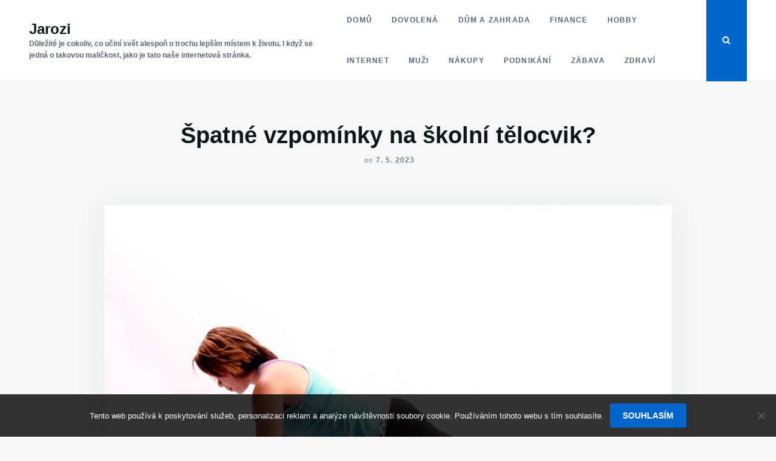

--- FILE ---
content_type: text/html; charset=UTF-8
request_url: https://www.jarozi.cz/spatne-vzpominky-na-skolni-telocvik/
body_size: 11109
content:
<!doctype html>
<html lang="cs">
<head>
	<meta charset="UTF-8">
	<meta name="viewport" content="width=device-width, initial-scale=1">
	<link rel="profile" href="http://gmpg.org/xfn/11">

	<meta name='robots' content='index, follow, max-image-preview:large, max-snippet:-1, max-video-preview:-1' />

	<!-- This site is optimized with the Yoast SEO plugin v26.8 - https://yoast.com/product/yoast-seo-wordpress/ -->
	<title>Špatné vzpomínky na školní tělocvik?</title>
	<meta name="description" content="Patříte mezi osoby, které do dnešního dne nejsou schopné zapojit se do skupinových míčových her nebo gymnasticky náročných aktivit? Věřte, že nejste sami." />
	<link rel="canonical" href="https://www.jarozi.cz/spatne-vzpominky-na-skolni-telocvik/" />
	<meta property="og:locale" content="cs_CZ" />
	<meta property="og:type" content="article" />
	<meta property="og:title" content="Špatné vzpomínky na školní tělocvik?" />
	<meta property="og:description" content="Patříte mezi osoby, které do dnešního dne nejsou schopné zapojit se do skupinových míčových her nebo gymnasticky náročných aktivit? Věřte, že nejste sami." />
	<meta property="og:url" content="https://www.jarozi.cz/spatne-vzpominky-na-skolni-telocvik/" />
	<meta property="og:site_name" content="Jarozi" />
	<meta property="article:published_time" content="2016-09-29T17:50:14+00:00" />
	<meta property="article:modified_time" content="2023-05-07T21:48:55+00:00" />
	<meta name="twitter:card" content="summary_large_image" />
	<meta name="twitter:label1" content="Napsal(a)" />
	<meta name="twitter:data1" content="" />
	<meta name="twitter:label2" content="Odhadovaná doba čtení" />
	<meta name="twitter:data2" content="3 minuty" />
	<!-- / Yoast SEO plugin. -->


<style id='wp-img-auto-sizes-contain-inline-css' type='text/css'>
img:is([sizes=auto i],[sizes^="auto," i]){contain-intrinsic-size:3000px 1500px}
/*# sourceURL=wp-img-auto-sizes-contain-inline-css */
</style>
<style id='wp-block-library-inline-css' type='text/css'>
:root{--wp-block-synced-color:#7a00df;--wp-block-synced-color--rgb:122,0,223;--wp-bound-block-color:var(--wp-block-synced-color);--wp-editor-canvas-background:#ddd;--wp-admin-theme-color:#007cba;--wp-admin-theme-color--rgb:0,124,186;--wp-admin-theme-color-darker-10:#006ba1;--wp-admin-theme-color-darker-10--rgb:0,107,160.5;--wp-admin-theme-color-darker-20:#005a87;--wp-admin-theme-color-darker-20--rgb:0,90,135;--wp-admin-border-width-focus:2px}@media (min-resolution:192dpi){:root{--wp-admin-border-width-focus:1.5px}}.wp-element-button{cursor:pointer}:root .has-very-light-gray-background-color{background-color:#eee}:root .has-very-dark-gray-background-color{background-color:#313131}:root .has-very-light-gray-color{color:#eee}:root .has-very-dark-gray-color{color:#313131}:root .has-vivid-green-cyan-to-vivid-cyan-blue-gradient-background{background:linear-gradient(135deg,#00d084,#0693e3)}:root .has-purple-crush-gradient-background{background:linear-gradient(135deg,#34e2e4,#4721fb 50%,#ab1dfe)}:root .has-hazy-dawn-gradient-background{background:linear-gradient(135deg,#faaca8,#dad0ec)}:root .has-subdued-olive-gradient-background{background:linear-gradient(135deg,#fafae1,#67a671)}:root .has-atomic-cream-gradient-background{background:linear-gradient(135deg,#fdd79a,#004a59)}:root .has-nightshade-gradient-background{background:linear-gradient(135deg,#330968,#31cdcf)}:root .has-midnight-gradient-background{background:linear-gradient(135deg,#020381,#2874fc)}:root{--wp--preset--font-size--normal:16px;--wp--preset--font-size--huge:42px}.has-regular-font-size{font-size:1em}.has-larger-font-size{font-size:2.625em}.has-normal-font-size{font-size:var(--wp--preset--font-size--normal)}.has-huge-font-size{font-size:var(--wp--preset--font-size--huge)}.has-text-align-center{text-align:center}.has-text-align-left{text-align:left}.has-text-align-right{text-align:right}.has-fit-text{white-space:nowrap!important}#end-resizable-editor-section{display:none}.aligncenter{clear:both}.items-justified-left{justify-content:flex-start}.items-justified-center{justify-content:center}.items-justified-right{justify-content:flex-end}.items-justified-space-between{justify-content:space-between}.screen-reader-text{border:0;clip-path:inset(50%);height:1px;margin:-1px;overflow:hidden;padding:0;position:absolute;width:1px;word-wrap:normal!important}.screen-reader-text:focus{background-color:#ddd;clip-path:none;color:#444;display:block;font-size:1em;height:auto;left:5px;line-height:normal;padding:15px 23px 14px;text-decoration:none;top:5px;width:auto;z-index:100000}html :where(.has-border-color){border-style:solid}html :where([style*=border-top-color]){border-top-style:solid}html :where([style*=border-right-color]){border-right-style:solid}html :where([style*=border-bottom-color]){border-bottom-style:solid}html :where([style*=border-left-color]){border-left-style:solid}html :where([style*=border-width]){border-style:solid}html :where([style*=border-top-width]){border-top-style:solid}html :where([style*=border-right-width]){border-right-style:solid}html :where([style*=border-bottom-width]){border-bottom-style:solid}html :where([style*=border-left-width]){border-left-style:solid}html :where(img[class*=wp-image-]){height:auto;max-width:100%}:where(figure){margin:0 0 1em}html :where(.is-position-sticky){--wp-admin--admin-bar--position-offset:var(--wp-admin--admin-bar--height,0px)}@media screen and (max-width:600px){html :where(.is-position-sticky){--wp-admin--admin-bar--position-offset:0px}}

/*# sourceURL=wp-block-library-inline-css */
</style><style id='global-styles-inline-css' type='text/css'>
:root{--wp--preset--aspect-ratio--square: 1;--wp--preset--aspect-ratio--4-3: 4/3;--wp--preset--aspect-ratio--3-4: 3/4;--wp--preset--aspect-ratio--3-2: 3/2;--wp--preset--aspect-ratio--2-3: 2/3;--wp--preset--aspect-ratio--16-9: 16/9;--wp--preset--aspect-ratio--9-16: 9/16;--wp--preset--color--black: #000000;--wp--preset--color--cyan-bluish-gray: #abb8c3;--wp--preset--color--white: #ffffff;--wp--preset--color--pale-pink: #f78da7;--wp--preset--color--vivid-red: #cf2e2e;--wp--preset--color--luminous-vivid-orange: #ff6900;--wp--preset--color--luminous-vivid-amber: #fcb900;--wp--preset--color--light-green-cyan: #7bdcb5;--wp--preset--color--vivid-green-cyan: #00d084;--wp--preset--color--pale-cyan-blue: #8ed1fc;--wp--preset--color--vivid-cyan-blue: #0693e3;--wp--preset--color--vivid-purple: #9b51e0;--wp--preset--gradient--vivid-cyan-blue-to-vivid-purple: linear-gradient(135deg,rgb(6,147,227) 0%,rgb(155,81,224) 100%);--wp--preset--gradient--light-green-cyan-to-vivid-green-cyan: linear-gradient(135deg,rgb(122,220,180) 0%,rgb(0,208,130) 100%);--wp--preset--gradient--luminous-vivid-amber-to-luminous-vivid-orange: linear-gradient(135deg,rgb(252,185,0) 0%,rgb(255,105,0) 100%);--wp--preset--gradient--luminous-vivid-orange-to-vivid-red: linear-gradient(135deg,rgb(255,105,0) 0%,rgb(207,46,46) 100%);--wp--preset--gradient--very-light-gray-to-cyan-bluish-gray: linear-gradient(135deg,rgb(238,238,238) 0%,rgb(169,184,195) 100%);--wp--preset--gradient--cool-to-warm-spectrum: linear-gradient(135deg,rgb(74,234,220) 0%,rgb(151,120,209) 20%,rgb(207,42,186) 40%,rgb(238,44,130) 60%,rgb(251,105,98) 80%,rgb(254,248,76) 100%);--wp--preset--gradient--blush-light-purple: linear-gradient(135deg,rgb(255,206,236) 0%,rgb(152,150,240) 100%);--wp--preset--gradient--blush-bordeaux: linear-gradient(135deg,rgb(254,205,165) 0%,rgb(254,45,45) 50%,rgb(107,0,62) 100%);--wp--preset--gradient--luminous-dusk: linear-gradient(135deg,rgb(255,203,112) 0%,rgb(199,81,192) 50%,rgb(65,88,208) 100%);--wp--preset--gradient--pale-ocean: linear-gradient(135deg,rgb(255,245,203) 0%,rgb(182,227,212) 50%,rgb(51,167,181) 100%);--wp--preset--gradient--electric-grass: linear-gradient(135deg,rgb(202,248,128) 0%,rgb(113,206,126) 100%);--wp--preset--gradient--midnight: linear-gradient(135deg,rgb(2,3,129) 0%,rgb(40,116,252) 100%);--wp--preset--font-size--small: 13px;--wp--preset--font-size--medium: 20px;--wp--preset--font-size--large: 36px;--wp--preset--font-size--x-large: 42px;--wp--preset--spacing--20: 0.44rem;--wp--preset--spacing--30: 0.67rem;--wp--preset--spacing--40: 1rem;--wp--preset--spacing--50: 1.5rem;--wp--preset--spacing--60: 2.25rem;--wp--preset--spacing--70: 3.38rem;--wp--preset--spacing--80: 5.06rem;--wp--preset--shadow--natural: 6px 6px 9px rgba(0, 0, 0, 0.2);--wp--preset--shadow--deep: 12px 12px 50px rgba(0, 0, 0, 0.4);--wp--preset--shadow--sharp: 6px 6px 0px rgba(0, 0, 0, 0.2);--wp--preset--shadow--outlined: 6px 6px 0px -3px rgb(255, 255, 255), 6px 6px rgb(0, 0, 0);--wp--preset--shadow--crisp: 6px 6px 0px rgb(0, 0, 0);}:where(.is-layout-flex){gap: 0.5em;}:where(.is-layout-grid){gap: 0.5em;}body .is-layout-flex{display: flex;}.is-layout-flex{flex-wrap: wrap;align-items: center;}.is-layout-flex > :is(*, div){margin: 0;}body .is-layout-grid{display: grid;}.is-layout-grid > :is(*, div){margin: 0;}:where(.wp-block-columns.is-layout-flex){gap: 2em;}:where(.wp-block-columns.is-layout-grid){gap: 2em;}:where(.wp-block-post-template.is-layout-flex){gap: 1.25em;}:where(.wp-block-post-template.is-layout-grid){gap: 1.25em;}.has-black-color{color: var(--wp--preset--color--black) !important;}.has-cyan-bluish-gray-color{color: var(--wp--preset--color--cyan-bluish-gray) !important;}.has-white-color{color: var(--wp--preset--color--white) !important;}.has-pale-pink-color{color: var(--wp--preset--color--pale-pink) !important;}.has-vivid-red-color{color: var(--wp--preset--color--vivid-red) !important;}.has-luminous-vivid-orange-color{color: var(--wp--preset--color--luminous-vivid-orange) !important;}.has-luminous-vivid-amber-color{color: var(--wp--preset--color--luminous-vivid-amber) !important;}.has-light-green-cyan-color{color: var(--wp--preset--color--light-green-cyan) !important;}.has-vivid-green-cyan-color{color: var(--wp--preset--color--vivid-green-cyan) !important;}.has-pale-cyan-blue-color{color: var(--wp--preset--color--pale-cyan-blue) !important;}.has-vivid-cyan-blue-color{color: var(--wp--preset--color--vivid-cyan-blue) !important;}.has-vivid-purple-color{color: var(--wp--preset--color--vivid-purple) !important;}.has-black-background-color{background-color: var(--wp--preset--color--black) !important;}.has-cyan-bluish-gray-background-color{background-color: var(--wp--preset--color--cyan-bluish-gray) !important;}.has-white-background-color{background-color: var(--wp--preset--color--white) !important;}.has-pale-pink-background-color{background-color: var(--wp--preset--color--pale-pink) !important;}.has-vivid-red-background-color{background-color: var(--wp--preset--color--vivid-red) !important;}.has-luminous-vivid-orange-background-color{background-color: var(--wp--preset--color--luminous-vivid-orange) !important;}.has-luminous-vivid-amber-background-color{background-color: var(--wp--preset--color--luminous-vivid-amber) !important;}.has-light-green-cyan-background-color{background-color: var(--wp--preset--color--light-green-cyan) !important;}.has-vivid-green-cyan-background-color{background-color: var(--wp--preset--color--vivid-green-cyan) !important;}.has-pale-cyan-blue-background-color{background-color: var(--wp--preset--color--pale-cyan-blue) !important;}.has-vivid-cyan-blue-background-color{background-color: var(--wp--preset--color--vivid-cyan-blue) !important;}.has-vivid-purple-background-color{background-color: var(--wp--preset--color--vivid-purple) !important;}.has-black-border-color{border-color: var(--wp--preset--color--black) !important;}.has-cyan-bluish-gray-border-color{border-color: var(--wp--preset--color--cyan-bluish-gray) !important;}.has-white-border-color{border-color: var(--wp--preset--color--white) !important;}.has-pale-pink-border-color{border-color: var(--wp--preset--color--pale-pink) !important;}.has-vivid-red-border-color{border-color: var(--wp--preset--color--vivid-red) !important;}.has-luminous-vivid-orange-border-color{border-color: var(--wp--preset--color--luminous-vivid-orange) !important;}.has-luminous-vivid-amber-border-color{border-color: var(--wp--preset--color--luminous-vivid-amber) !important;}.has-light-green-cyan-border-color{border-color: var(--wp--preset--color--light-green-cyan) !important;}.has-vivid-green-cyan-border-color{border-color: var(--wp--preset--color--vivid-green-cyan) !important;}.has-pale-cyan-blue-border-color{border-color: var(--wp--preset--color--pale-cyan-blue) !important;}.has-vivid-cyan-blue-border-color{border-color: var(--wp--preset--color--vivid-cyan-blue) !important;}.has-vivid-purple-border-color{border-color: var(--wp--preset--color--vivid-purple) !important;}.has-vivid-cyan-blue-to-vivid-purple-gradient-background{background: var(--wp--preset--gradient--vivid-cyan-blue-to-vivid-purple) !important;}.has-light-green-cyan-to-vivid-green-cyan-gradient-background{background: var(--wp--preset--gradient--light-green-cyan-to-vivid-green-cyan) !important;}.has-luminous-vivid-amber-to-luminous-vivid-orange-gradient-background{background: var(--wp--preset--gradient--luminous-vivid-amber-to-luminous-vivid-orange) !important;}.has-luminous-vivid-orange-to-vivid-red-gradient-background{background: var(--wp--preset--gradient--luminous-vivid-orange-to-vivid-red) !important;}.has-very-light-gray-to-cyan-bluish-gray-gradient-background{background: var(--wp--preset--gradient--very-light-gray-to-cyan-bluish-gray) !important;}.has-cool-to-warm-spectrum-gradient-background{background: var(--wp--preset--gradient--cool-to-warm-spectrum) !important;}.has-blush-light-purple-gradient-background{background: var(--wp--preset--gradient--blush-light-purple) !important;}.has-blush-bordeaux-gradient-background{background: var(--wp--preset--gradient--blush-bordeaux) !important;}.has-luminous-dusk-gradient-background{background: var(--wp--preset--gradient--luminous-dusk) !important;}.has-pale-ocean-gradient-background{background: var(--wp--preset--gradient--pale-ocean) !important;}.has-electric-grass-gradient-background{background: var(--wp--preset--gradient--electric-grass) !important;}.has-midnight-gradient-background{background: var(--wp--preset--gradient--midnight) !important;}.has-small-font-size{font-size: var(--wp--preset--font-size--small) !important;}.has-medium-font-size{font-size: var(--wp--preset--font-size--medium) !important;}.has-large-font-size{font-size: var(--wp--preset--font-size--large) !important;}.has-x-large-font-size{font-size: var(--wp--preset--font-size--x-large) !important;}
/*# sourceURL=global-styles-inline-css */
</style>

<style id='classic-theme-styles-inline-css' type='text/css'>
/*! This file is auto-generated */
.wp-block-button__link{color:#fff;background-color:#32373c;border-radius:9999px;box-shadow:none;text-decoration:none;padding:calc(.667em + 2px) calc(1.333em + 2px);font-size:1.125em}.wp-block-file__button{background:#32373c;color:#fff;text-decoration:none}
/*# sourceURL=/wp-includes/css/classic-themes.min.css */
</style>
<link rel='stylesheet' id='cookie-notice-front-css' href='https://www.jarozi.cz/wp-content/plugins/cookie-notice/css/front.min.css?ver=2.5.11' type='text/css' media='all' />
<link rel='stylesheet' id='kk-star-ratings-css' href='https://www.jarozi.cz/wp-content/plugins/kk-star-ratings/src/core/public/css/kk-star-ratings.min.css?ver=5.4.10.3' type='text/css' media='all' />
<link rel='stylesheet' id='justread-style-css' href='https://www.jarozi.cz/wp-content/themes/justread/style.css?ver=1.0.0' type='text/css' media='all' />
<link rel="alternate" type="application/ld+json" href="https://www.jarozi.cz/spatne-vzpominky-na-skolni-telocvik/?format=application/ld+json" title="Structured Descriptor Document (JSON-LD format)"><script type="application/ld+json" data-source="DataFeed:WordPress" data-schema="453-post-Default">{"@context":"https:\/\/schema.org\/","@type":"Article","@id":"https:\/\/www.jarozi.cz\/spatne-vzpominky-na-skolni-telocvik\/#Article","mainEntityOfPage":"https:\/\/www.jarozi.cz\/spatne-vzpominky-na-skolni-telocvik\/","headline":"\u0160patn\u00e9 vzpom\u00ednky na \u0161koln\u00ed t\u011blocvik?","name":"\u0160patn\u00e9 vzpom\u00ednky na \u0161koln\u00ed t\u011blocvik?","description":"Pat\u0159\u00edte mezi osoby, kter\u00e9 do dne\u0161n\u00edho dne nejsou schopn\u00e9 zapojit se do skupinov\u00fdch m\u00ed\u010dov\u00fdch her nebo gymnasticky n\u00e1ro\u010dn\u00fdch aktivit? V\u011b\u0159te, \u017ee nejste sami.","datePublished":"2023-05-07","dateModified":"2023-05-07","author":{"@type":"Person","@id":"https:\/\/www.jarozi.cz\/author\/#Person","name":"","url":"https:\/\/www.jarozi.cz\/author\/","identifier":1,"image":{"@type":"ImageObject","@id":"https:\/\/secure.gravatar.com\/avatar\/f14f9548cfce1bfc4b3267434069a757db9568e455121a8852ede019c83b3b5e?s=96&d=mm&r=g","url":"https:\/\/secure.gravatar.com\/avatar\/f14f9548cfce1bfc4b3267434069a757db9568e455121a8852ede019c83b3b5e?s=96&d=mm&r=g","height":96,"width":96}},"publisher":{"@type":"Organization","name":"jarozi.cz","logo":{"@type":"ImageObject","@id":"\/logo.png","url":"\/logo.png","width":600,"height":60}},"image":{"@type":"ImageObject","@id":"https:\/\/www.jarozi.cz\/wp-content\/uploads\/img_a295133_w2102_t1506707469.jpg","url":"https:\/\/www.jarozi.cz\/wp-content\/uploads\/img_a295133_w2102_t1506707469.jpg","height":0,"width":0},"url":"https:\/\/www.jarozi.cz\/spatne-vzpominky-na-skolni-telocvik\/","wordCount":503,"articleBody":"A tak\u00e9 v\u011b\u0159te, \u017ee podobn\u00e1 nechu\u0165 nemus\u00ed b\u00fdt zp\u016fsobena pouze opr\u00e1vn\u011bn\u00fdm osobn\u00edm v\u011bdom\u00edm o tom, \u017ee nejste dostate\u010dn\u011b rychl\u00ed, hbit\u00ed nebo nadan\u00ed pro to, abyste se mohli podobn\u00fdch sportovn\u00edch aktivit \u00fa\u010dastnit.Zakopan\u00fd pes toti\u017e m\u016f\u017ee v\u00a0takov\u00e9m p\u0159\u00edpad\u011b le\u017eet n\u011bkde \u00fapln\u011b jinde.V\u00a0podv\u011bdom\u00fdch \u010di zcela nev\u011bdom\u00fdch vzpom\u00ednk\u00e1ch a zku\u0161enostech, kter\u00e9 jste m\u011bli mo\u017enost pro\u017e\u00edt b\u011bhem nekone\u010dn\u011b dlouh\u00fdch a otravn\u00fdch hodin t\u011blesn\u00e9 v\u00fdchovy, kv\u016fli kter\u00fdm jste mnoho noc\u00ed nespali, a je\u0161t\u011b v\u00edcekr\u00e1t jste se r\u00e1no zkou\u0161eli \u201ehodit marod\u201c, proto\u017ee i celodenn\u00ed nuda v\u00a0posteli V\u00e1m tehdy p\u0159i\u0161la jako mnohem p\u0159ijateln\u011bj\u0161\u00ed varianta ne\u017e absolvov\u00e1n\u00ed opakovan\u00e9ho ka\u017edot\u00fddenn\u00edho o\u010distce, kter\u00fd V\u00e1m s\u00a0takovou chut\u00ed p\u0159ipravovali u\u010ditel\u00e9 t\u011blocviku.\u00a0Zku\u0161enosti z\u00a0dob d\u011btstv\u00ed a dosp\u00edv\u00e1n\u00edPr\u00e1v\u011b tyto maj\u00ed na \u010dlov\u011bka b\u011bhem cel\u00e9ho jeho dal\u0161\u00edho \u017eivota z\u00e1sadn\u00ed vliv, proto\u017ee se jedn\u00e1 o zku\u0161enosti a z\u00e1\u017eitky, v\u00a0nich\u017e jste m\u011bli kv\u016fli sv\u00e9mu n\u00edzk\u00e9mu v\u011bku \u010di nedostatku zku\u0161enost\u00ed (a z\u00a0nich vypl\u00fdvaj\u00edc\u00ed z\u00e1vislosti na dosp\u011bl\u00fdch) pouze malou \u0161anci ovlivnit b\u011bh okolnost\u00ed, Jednodu\u0161e jste se nemohli rozhodnout, \u017ee cvi\u010dit nebudete, a\u010dkoli jste k\u00a0tomu t\u0159eba m\u011bli skute\u010dn\u011b p\u00e1dn\u00fd d\u016fvod.Vyu\u010duj\u00edc\u00edmu, kter\u00fd V\u00e1s s\u00a0takovou chut\u00ed v\u00a0hodin\u00e1ch \u0161ikanoval (a\u0165 u\u017e z\u00a0d\u016fvodu Va\u0161im ni\u017e\u0161\u00edch schopnost\u00ed h\u00e1zen\u00ed m\u00ed\u010dem, nebo prost\u011b jen proto, \u017ee jste se mu jednodu\u0161e nel\u00edbili), jste nemohli jasn\u011b \u0159\u00edct, \u017ee u\u017e toho m\u00e1te dost a v\u00a0p\u0159\u00edpad\u011b jeho nesouhlasu se sbalit, oto\u010dit a odej\u00edt. Proto\u017ee v\u00a0takov\u00e9m p\u0159\u00edpad\u011b by se jednalo o hrub\u00e9 poru\u0161en\u00ed k\u00e1zn\u011b.P\u0159\u00ed\u0161t\u011b, a\u017e V\u00e1s zase n\u011bkdo ze zn\u00e1m\u00fdch pozve na turnaj ve volejbalu, nebo t\u0159eba na tane\u010dn\u00ed lekci do fitness centra, d\u0159\u00edve, ne\u017e mu z\u00e1porn\u011b odpov\u00edte, se tak na chv\u00edli zamyslete, pro\u010d vlastn\u011b se V\u00e1m do toho nechce.Skute\u010dn\u011b se tolik ob\u00e1v\u00e1te, \u017ee byste nebyli schopn\u00ed podobnou aktivitu zvl\u00e1dnout?Nebo m\u00e1te je\u0161t\u011b st\u00e1le obavy z\u00a0toho, \u017ee na V\u00e1s budou ostatn\u00ed \u0159v\u00e1t, kdy\u017e se V\u00e1m n\u00e1hodou n\u011bco nepovede?\u00a0Pokud ve V\u00e1s podobn\u00e9 pocity p\u0159etrv\u00e1vaj\u00ed, zkuste na n\u011b Va\u0161e zn\u00e1m\u00e9 upozornit a po\u017e\u00e1dat jeo schov\u00edvavost. Pouze tak si m\u016f\u017eete za\u010d\u00edt u\u017e\u00edvat v\u0161ech radost\u00ed, kter\u00e9 V\u00e1m sv\u011bt p\u0159in\u00e1\u0161\u00ed, a to i bez ohledu na to, jak moc nefunk\u010dn\u00ed vzd\u011bl\u00e1v\u00e1n\u00ed v\u00a0oblasti t\u011blesn\u00e9 v\u00fdchovy V\u00e1s v\u00a0dosp\u00edv\u00e1n\u00ed ovlivnilo.                                                                                                                                                                                                                                                                                                                                                                                        4.1\/5 - (10 votes)        "}</script>
<script type="application/ld+json" data-source="DataFeed:WordPress" data-schema="Breadcrumb">{"@context":"https:\/\/schema.org\/","@type":"BreadcrumbList","itemListElement":[{"@type":"ListItem","position":1,"name":"\u0160patn\u00e9 vzpom\u00ednky na \u0161koln\u00ed t\u011blocvik?","item":"https:\/\/www.jarozi.cz\/spatne-vzpominky-na-skolni-telocvik\/#breadcrumbitem"}]}</script>
<script type="application/ld+json">{
    "@context": "https://schema.org/",
    "@type": "CreativeWorkSeries",
    "name": "Špatné vzpomínky na školní tělocvik?",
    "aggregateRating": {
        "@type": "AggregateRating",
        "ratingValue": "4.1",
        "bestRating": "5",
        "ratingCount": "10"
    }
}</script><link rel="icon" type="image/png" href="/wp-content/uploads/fbrfg/favicon-96x96.png" sizes="96x96" />
<link rel="icon" type="image/svg+xml" href="/wp-content/uploads/fbrfg/favicon.svg" />
<link rel="shortcut icon" href="/wp-content/uploads/fbrfg/favicon.ico" />
<link rel="apple-touch-icon" sizes="180x180" href="/wp-content/uploads/fbrfg/apple-touch-icon.png" />
<link rel="manifest" href="/wp-content/uploads/fbrfg/site.webmanifest" />		<style type="text/css" id="wp-custom-css">
			.byline {
	display: none;
}		</style>
		</head>

<body class="wp-singular post-template-default single single-post postid-453 single-format-standard wp-theme-justread cookies-not-set">
<div id="page" class="site">
	<a class="skip-link screen-reader-text" href="#content">Skip to content</a>

	<div class="form-wrapper" id="form-wrapper">
		<button class="search-close" id="search-close">&times;</button>
		<form role="search" method="get" class="search-form" action="https://www.jarozi.cz/">
	<label>
		<span class="screen-reader-text">Search for:</span>
		<input class="search-field" placeholder="Search &hellip;" value="" name="s" type="search">
	</label>
</form>
	</div>

	<header id="masthead" class="site-header">
		<div class="navbar">
			<div class="site-branding">
									<p class="site-title"><a href="https://www.jarozi.cz/" rel="home">Jarozi</a></p>
										<p class="site-description">
Důležité je cokoliv, co učiní svět alespoň o trochu lepším místem k životu. I když se jedná o takovou maličkost, jako je tato naše internetová stránka.</p>
							</div><!-- .site-branding -->

			<nav id="site-navigation" class="main-navigation">
				<ul id="primary-menu" class="menu"><li id="menu-item-26" class="menu-item menu-item-type-custom menu-item-object-custom menu-item-26"><a href="/">Domů</a></li>
<li id="menu-item-17" class="menu-item menu-item-type-taxonomy menu-item-object-category menu-item-17"><a href="https://www.jarozi.cz/dovolena/">Dovolená</a></li>
<li id="menu-item-18" class="menu-item menu-item-type-taxonomy menu-item-object-category menu-item-18"><a href="https://www.jarozi.cz/dum-a-zahrada/">Dům a zahrada</a></li>
<li id="menu-item-19" class="menu-item menu-item-type-taxonomy menu-item-object-category menu-item-19"><a href="https://www.jarozi.cz/finance/">Finance</a></li>
<li id="menu-item-20" class="menu-item menu-item-type-taxonomy menu-item-object-category menu-item-20"><a href="https://www.jarozi.cz/hobby/">Hobby</a></li>
<li id="menu-item-21" class="menu-item menu-item-type-taxonomy menu-item-object-category menu-item-21"><a href="https://www.jarozi.cz/internet/">Internet</a></li>
<li id="menu-item-22" class="menu-item menu-item-type-taxonomy menu-item-object-category menu-item-22"><a href="https://www.jarozi.cz/muzi/">Muži</a></li>
<li id="menu-item-23" class="menu-item menu-item-type-taxonomy menu-item-object-category menu-item-23"><a href="https://www.jarozi.cz/nakupy/">Nákupy</a></li>
<li id="menu-item-24" class="menu-item menu-item-type-taxonomy menu-item-object-category menu-item-24"><a href="https://www.jarozi.cz/podnikani/">Podnikání</a></li>
<li id="menu-item-25" class="menu-item menu-item-type-taxonomy menu-item-object-category menu-item-25"><a href="https://www.jarozi.cz/zabava/">Zábava</a></li>
<li id="menu-item-27" class="menu-item menu-item-type-taxonomy menu-item-object-category menu-item-27"><a href="https://www.jarozi.cz/zdravi/">Zdraví</a></li>
</ul>			</nav><!-- #site-navigation -->
		</div>
		<div class="social-icons">
						<button class="search-toggle" aria-controls="form-wrapper" aria-expanded="false"><svg class="icon icon-search" aria-hidden="true" role="img"> <use href="#icon-search" xlink:href="#icon-search"></use> </svg></button>
			<button class="menu-toggle" aria-controls="primary-menu" aria-expanded="false">Menu</button>
		</div>
	</header><!-- #masthead -->

	<div id="content" class="site-content">

	<div id="primary" class="content-area">
		<main id="main" class="site-main">

		
<article id="post-453" class="post-453 post type-post status-publish format-standard has-post-thumbnail hentry">
	<header class="entry-header">
		<h1 class="entry-title">Špatné vzpomínky na školní tělocvik?</h1>					<div class="entry-meta">
				<span class="byline"> <img alt='' src='https://secure.gravatar.com/avatar/f14f9548cfce1bfc4b3267434069a757db9568e455121a8852ede019c83b3b5e?s=32&#038;d=mm&#038;r=g' srcset='https://secure.gravatar.com/avatar/f14f9548cfce1bfc4b3267434069a757db9568e455121a8852ede019c83b3b5e?s=64&#038;d=mm&#038;r=g 2x' class='avatar avatar-32 photo' height='32' width='32' decoding='async'/> <span class="author vcard"><a class="url fn n" href="https://www.jarozi.cz/author/"></a></span></span><span class="posted-on"><span class="on">on</span><a href="https://www.jarozi.cz/spatne-vzpominky-na-skolni-telocvik/" rel="bookmark"><time class="entry-date published updated" datetime="2023-05-07T23:48:55+02:00">7. 5. 2023</time></a></span>			</div><!-- .entry-meta -->
			</header><!-- .entry-header -->

	<div class="entry-body">
					<div class="entry-media">
				<img src="https://www.jarozi.cz/wp-content/uploads/img_a295133_w2102_t1506707469.jpg" class="singular-thumbnail wp-post-image" alt="" decoding="async" />			</div>
				<div class="entry-content">
			<p>A také věřte, že podobná nechuť nemusí být způsobena pouze oprávněným osobním vědomím o tom, že nejste dostatečně rychlí, hbití nebo nadaní pro to, abyste se mohli podobných sportovních aktivit účastnit.<br />
Zakopaný pes totiž může v takovém případě ležet někde úplně jinde.<br />
V podvědomých či zcela nevědomých vzpomínkách a zkušenostech, které jste měli možnost prožít během nekonečně dlouhých a otravných hodin tělesné výchovy, kvůli kterým jste mnoho nocí nespali, a ještě vícekrát jste se ráno zkoušeli „hodit marod“, protože i celodenní nuda v posteli Vám tehdy přišla jako mnohem přijatelnější varianta než absolvování opakovaného každotýdenního očistce, který Vám s takovou chutí připravovali učitelé tělocviku.<br />
<img decoding="async" alt="držení v planku" src="https://jarozi.cz/wp-content/uploads/img_a295133_w2102_t1506707469.jpg" style="max-width: 69%; max-height: 69%;"> <br />
<u>Zkušenosti z dob dětství a dospívání</u><br />
Právě tyto mají na člověka během celého jeho dalšího života zásadní vliv, protože se jedná o zkušenosti a zážitky, v nichž jste měli kvůli svému nízkému věku či nedostatku zkušeností (a z nich vyplývající závislosti na dospělých) pouze malou šanci ovlivnit běh okolností, Jednoduše jste se nemohli rozhodnout, že cvičit nebudete, ačkoli jste k tomu třeba měli skutečně pádný důvod.<br />
Vyučujícímu, který Vás s takovou chutí v hodinách šikanoval (ať už z důvodu Vašim nižších schopností házení míčem, nebo prostě jen proto, že jste se mu jednoduše nelíbili), jste nemohli jasně říct, že už toho máte dost a v případě jeho nesouhlasu se sbalit, otočit a odejít. Protože v takovém případě by se jednalo o hrubé porušení kázně.<br />
<img decoding="async" alt="skupinová gymnastika" src="https://jarozi.cz/wp-content/uploads/img_a295133_w2102_t1506707488.jpg" style="width: 640px; height: 447px;"><br />
Příště, až Vás zase někdo ze známých pozve na turnaj ve volejbalu, nebo třeba na taneční lekci do fitness centra, dříve, než mu záporně odpovíte, se tak na chvíli zamyslete, proč vlastně se Vám do toho nechce.<br />
<strong><em>Skutečně se tolik obáváte, že byste nebyli schopní podobnou aktivitu zvládnout?</em></strong><br />
<strong><em>Nebo máte ještě stále obavy z toho, že na Vás budou ostatní řvát, když se Vám náhodou něco nepovede?</em></strong><br />
 <br />
Pokud ve Vás podobné pocity přetrvávají, zkuste na ně Vaše známé upozornit a požádat je<br />
o schovívavost. Pouze tak si můžete začít užívat všech radostí, které Vám svět přináší, a to i bez ohledu na to, jak moc nefunkční vzdělávání v oblasti tělesné výchovy Vás v dospívání ovlivnilo.</p>


<div class="kk-star-ratings kksr-auto kksr-align-left kksr-valign-bottom"
    data-payload='{&quot;align&quot;:&quot;left&quot;,&quot;id&quot;:&quot;453&quot;,&quot;slug&quot;:&quot;default&quot;,&quot;valign&quot;:&quot;bottom&quot;,&quot;ignore&quot;:&quot;&quot;,&quot;reference&quot;:&quot;auto&quot;,&quot;class&quot;:&quot;&quot;,&quot;count&quot;:&quot;10&quot;,&quot;legendonly&quot;:&quot;&quot;,&quot;readonly&quot;:&quot;&quot;,&quot;score&quot;:&quot;4.1&quot;,&quot;starsonly&quot;:&quot;&quot;,&quot;best&quot;:&quot;5&quot;,&quot;gap&quot;:&quot;5&quot;,&quot;greet&quot;:&quot;&quot;,&quot;legend&quot;:&quot;4.1\/5 - (10 votes)&quot;,&quot;size&quot;:&quot;20&quot;,&quot;title&quot;:&quot;Špatné vzpomínky na školní tělocvik?&quot;,&quot;width&quot;:&quot;100&quot;,&quot;_legend&quot;:&quot;{score}\/{best} - ({count} {votes})&quot;,&quot;font_factor&quot;:&quot;1.25&quot;}'>
            
<div class="kksr-stars">
    
<div class="kksr-stars-inactive">
            <div class="kksr-star" data-star="1" style="padding-right: 5px">
            

<div class="kksr-icon" style="width: 20px; height: 20px;"></div>
        </div>
            <div class="kksr-star" data-star="2" style="padding-right: 5px">
            

<div class="kksr-icon" style="width: 20px; height: 20px;"></div>
        </div>
            <div class="kksr-star" data-star="3" style="padding-right: 5px">
            

<div class="kksr-icon" style="width: 20px; height: 20px;"></div>
        </div>
            <div class="kksr-star" data-star="4" style="padding-right: 5px">
            

<div class="kksr-icon" style="width: 20px; height: 20px;"></div>
        </div>
            <div class="kksr-star" data-star="5" style="padding-right: 5px">
            

<div class="kksr-icon" style="width: 20px; height: 20px;"></div>
        </div>
    </div>
    
<div class="kksr-stars-active" style="width: 100px;">
            <div class="kksr-star" style="padding-right: 5px">
            

<div class="kksr-icon" style="width: 20px; height: 20px;"></div>
        </div>
            <div class="kksr-star" style="padding-right: 5px">
            

<div class="kksr-icon" style="width: 20px; height: 20px;"></div>
        </div>
            <div class="kksr-star" style="padding-right: 5px">
            

<div class="kksr-icon" style="width: 20px; height: 20px;"></div>
        </div>
            <div class="kksr-star" style="padding-right: 5px">
            

<div class="kksr-icon" style="width: 20px; height: 20px;"></div>
        </div>
            <div class="kksr-star" style="padding-right: 5px">
            

<div class="kksr-icon" style="width: 20px; height: 20px;"></div>
        </div>
    </div>
</div>
                

<div class="kksr-legend" style="font-size: 16px;">
            4.1/5 - (10 votes)    </div>
    </div>
		</div><!-- .entry-content -->

		<footer class="entry-footer">
			<span class="cat-links"><span class="cat-links__title">Categories</span>Nezařazené</span>		</footer><!-- .entry-footer -->
	</div>
</article><!-- #post-453 -->

	<nav class="navigation post-navigation" aria-label="Příspěvky">
		<h2 class="screen-reader-text">Navigace pro příspěvek</h2>
		<div class="nav-links">
<article class="adjacent">
	<div class="card">
				<div class="card__body">
			<header class="card__header">
														<a class="card__subtitle" href=""></a>
								<h3 class="card__title"><a href="https://www.jarozi.cz/legalni-prace-pres-agenturu/" rel="bookmark">Legální práce přes agenturu</a></h3>			</header>

			<div class="card__content">
				<p>Mnoho lidí, jak z České republiky, tak ze zahraničí, si hledá práci přes pracovní agentury, které jsou pružné ve vyhledávání zaměstnání,&hellip;</p>
			</div><!-- .entry-summary -->
		</div>
	</div>
</article>

<article class="adjacent">
	<div class="card">
					<a class="card__media" href="https://www.jarozi.cz/jeden-z-nejbohatsich-osobnosti-sveta/" title="Jeden z nejbohatších osobností světa">
				<img width="1" height="1" src="https://www.jarozi.cz/wp-content/uploads/img_a307736_w2215_t1518977430.jpg" class="attachment-justread-adjacent size-justread-adjacent wp-post-image" alt="" decoding="async" />			</a>
				<div class="card__body">
			<header class="card__header">
														<a class="card__subtitle" href=""></a>
								<h3 class="card__title"><a href="https://www.jarozi.cz/jeden-z-nejbohatsich-osobnosti-sveta/" rel="bookmark">Jeden z nejbohatších osobností světa</a></h3>			</header>

			<div class="card__content">
				<p>Lakšmí Mittal patří mezi nejbohatší osobnosti světa. Jeho jmění je odhadováno na 32 miliard dolarů. Narodil se 15. června 1950&hellip;</p>
			</div><!-- .entry-summary -->
		</div>
	</div>
</article>
</div>
	</nav>
		</main><!-- #main -->
	</div><!-- #primary -->


	</div><!-- #content -->

	<footer id="colophon" class="site-footer">
					<div class="footer-widgets grid grid--4">
				<section id="search-2" class="widget widget_search"><form role="search" method="get" class="search-form" action="https://www.jarozi.cz/">
	<label>
		<span class="screen-reader-text">Search for:</span>
		<input class="search-field" placeholder="Search &hellip;" value="" name="s" type="search">
	</label>
</form>
</section>
		<section id="recent-posts-2" class="widget widget_recent_entries">
		<h4 class="widget-title">Nejnovější příspěvky</h4>
		<ul>
											<li>
					<a href="https://www.jarozi.cz/zahranicni-stehovani-ma-sva-specifika/">Zahraniční stěhování má svá specifika</a>
									</li>
											<li>
					<a href="https://www.jarozi.cz/bez-penez-by-to-neslo/">Bez peněz by to nešlo</a>
									</li>
											<li>
					<a href="https://www.jarozi.cz/originalni-darek-ktery-muze-prezit-treba-i-vase-potomky/">Originální dárek, který může přežít třeba i vaše potomky</a>
									</li>
											<li>
					<a href="https://www.jarozi.cz/vycerpani-tela/">Vyčerpání těla</a>
									</li>
											<li>
					<a href="https://www.jarozi.cz/nobelova-cena-za-ekonomii-2016/">Nobelova cena za ekonomii 2016</a>
									</li>
					</ul>

		</section>			</div>
		
		<div class="site-info">
			<a href="https://wordpress.org/">
				Proudly powered by WordPress			</a>
			<span class="sep"> | </span>
			Theme: Justread by <a href="https://gretathemes.com">GretaThemes</a>.		</div><!-- .site-info -->
	</footer><!-- #colophon -->
</div><!-- #page -->

<script type="speculationrules">
{"prefetch":[{"source":"document","where":{"and":[{"href_matches":"/*"},{"not":{"href_matches":["/wp-*.php","/wp-admin/*","/wp-content/uploads/*","/wp-content/*","/wp-content/plugins/*","/wp-content/themes/justread/*","/*\\?(.+)"]}},{"not":{"selector_matches":"a[rel~=\"nofollow\"]"}},{"not":{"selector_matches":".no-prefetch, .no-prefetch a"}}]},"eagerness":"conservative"}]}
</script>
<script type="text/javascript" id="cookie-notice-front-js-before">
/* <![CDATA[ */
var cnArgs = {"ajaxUrl":"https:\/\/www.jarozi.cz\/wp-admin\/admin-ajax.php","nonce":"9844e57365","hideEffect":"fade","position":"bottom","onScroll":true,"onScrollOffset":250,"onClick":false,"cookieName":"cookie_notice_accepted","cookieTime":2592000,"cookieTimeRejected":2592000,"globalCookie":false,"redirection":false,"cache":true,"revokeCookies":false,"revokeCookiesOpt":"automatic"};

//# sourceURL=cookie-notice-front-js-before
/* ]]> */
</script>
<script type="text/javascript" src="https://www.jarozi.cz/wp-content/plugins/cookie-notice/js/front.min.js?ver=2.5.11" id="cookie-notice-front-js"></script>
<script type="text/javascript" id="kk-star-ratings-js-extra">
/* <![CDATA[ */
var kk_star_ratings = {"action":"kk-star-ratings","endpoint":"https://www.jarozi.cz/wp-admin/admin-ajax.php","nonce":"c47f3fe4b4"};
//# sourceURL=kk-star-ratings-js-extra
/* ]]> */
</script>
<script type="text/javascript" src="https://www.jarozi.cz/wp-content/plugins/kk-star-ratings/src/core/public/js/kk-star-ratings.min.js?ver=5.4.10.3" id="kk-star-ratings-js"></script>
<script type="text/javascript" src="https://www.jarozi.cz/wp-content/themes/justread/js/navigation.js?ver=1.0.0" id="justread-navigation-js"></script>
<script type="text/javascript" src="https://www.jarozi.cz/wp-content/themes/justread/js/skip-link-focus-fix.js?ver=1.0.0" id="justread-skip-link-focus-fix-js"></script>
<script type="text/javascript" src="https://www.jarozi.cz/wp-content/themes/justread/js/script.js?ver=1.0.0" id="justread-js"></script>

		<!-- Cookie Notice plugin v2.5.11 by Hu-manity.co https://hu-manity.co/ -->
		<div id="cookie-notice" role="dialog" class="cookie-notice-hidden cookie-revoke-hidden cn-position-bottom" aria-label="Cookie Notice" style="background-color: rgba(0,0,0,0.8);"><div class="cookie-notice-container" style="color: #fff"><span id="cn-notice-text" class="cn-text-container">Tento web používá k poskytování služeb, personalizaci reklam a analýze návštěvnosti soubory cookie. Používáním tohoto webu s tím souhlasíte.</span><span id="cn-notice-buttons" class="cn-buttons-container"><button id="cn-accept-cookie" data-cookie-set="accept" class="cn-set-cookie cn-button cn-button-custom button" aria-label="Souhlasím">Souhlasím</button></span><button type="button" id="cn-close-notice" data-cookie-set="accept" class="cn-close-icon" aria-label="No"></button></div>
			
		</div>
		<!-- / Cookie Notice plugin --><svg xmlns="http://www.w3.org/2000/svg" style="display: none;">
	<symbol id="icon-search" viewBox="0 0 1792 1792"><path d="M1216 832q0-185-131.5-316.5t-316.5-131.5-316.5 131.5-131.5 316.5 131.5 316.5 316.5 131.5 316.5-131.5 131.5-316.5zm512 832q0 52-38 90t-90 38q-54 0-90-38l-343-342q-179 124-399 124-143 0-273.5-55.5t-225-150-150-225-55.5-273.5 55.5-273.5 150-225 225-150 273.5-55.5 273.5 55.5 225 150 150 225 55.5 273.5q0 220-124 399l343 343q37 37 37 90z"/></symbol>

	<symbol id="icon-bookmark" viewBox="0 0 1792 1792"><path d="M1420 128q23 0 44 9 33 13 52.5 41t19.5 62v1289q0 34-19.5 62t-52.5 41q-19 8-44 8-48 0-83-32l-441-424-441 424q-36 33-83 33-23 0-44-9-33-13-52.5-41t-19.5-62v-1289q0-34 19.5-62t52.5-41q21-9 44-9h1048z" /></symbol>
</svg>

</body>
</html>


--- FILE ---
content_type: text/css
request_url: https://www.jarozi.cz/wp-content/themes/justread/style.css?ver=1.0.0
body_size: 8044
content:
/*!
Theme Name: Justread
Theme URI: https://gretathemes.com/wordpress-themes/justread/
Author: GretaThemes
Author URI: https://gretathemes.com
Description: Justread is a clean and modern WordPress theme that focuses on reading experience. Justread has a grid layout with single column content. The theme uses system fonts and SVG for fast loading. Enjoy reading long content with comfortability.
Version: 1.0.8
License: GNU General Public License v2 or later
License URI: LICENSE
Text Domain: justread
Tags: one-column, grid-layout, custom-background, custom-logo, custom-menu, editor-style, featured-images, footer-widgets, post-formats, rtl-language-support, sticky-post, threaded-comments, translation-ready, blog

This theme, like WordPress, is licensed under the GPL.
Use it to make something cool, have fun, and share what you've learned with others.

JustRead is based on Underscores http://underscores.me/, (C) 2012-2016 Automattic, Inc.
Underscores is distributed under the terms of the GNU GPL v2 or later.

Normalizing styles have been helped along thanks to the fine work of
Nicolas Gallagher and Jonathan Neal http://necolas.github.io/normalize.css/
*/
/*--------------------------------------------------------------
>>> TABLE OF CONTENTS:
----------------------------------------------------------------
# Normalize
# Typography
# Elements
# Forms
# Navigation
	## Links
	## Menus
# Accessibility
# Alignments
# Clearings
# Widgets
# Content
	## Posts and pages
	## Comments
# Infinite scroll
# Media
	## Captions
	## Galleries
--------------------------------------------------------------*/
/*--------------------------------------------------------------
# Normalize
--------------------------------------------------------------*/
html {
	font-family: sans-serif;
	-webkit-text-size-adjust: 100%;
	-ms-text-size-adjust: 100%;
}

body {
	margin: 0;
}

article,
aside,
details,
figcaption,
figure,
footer,
header,
main,
menu,
nav,
section,
summary {
	display: block;
}

audio,
canvas,
progress,
video {
	display: inline-block;
	vertical-align: baseline;
}

audio:not([controls]) {
	display: none;
	height: 0;
}

[hidden],
template {
	display: none;
}

a {
	background-color: transparent;
}

a:active,
a:hover {
	outline: 0;
}

abbr[title] {
	border-bottom: 1px dotted;
}

b,
strong {
	font-weight: bold;
}

dfn {
	font-style: italic;
}

h1 {
	font-size: 2em;
	margin: 0.67em 0;
}

mark {
	background: #ff0;
	color: #000;
}

small {
	font-size: 80%;
}

sub,
sup {
	font-size: 75%;
	line-height: 0;
	position: relative;
	vertical-align: baseline;
}

sup {
	top: -0.5em;
}

sub {
	bottom: -0.25em;
}

img {
	border: 0;
}

svg:not(:root) {
	overflow: hidden;
}

figure {
	margin: 1em 40px;
}

hr {
	box-sizing: content-box;
	height: 0;
}

pre {
	overflow: auto;
}

code,
kbd,
pre,
samp {
	font-family: monospace, monospace;
	font-size: 1em;
}

button, .site-main #infinite-handle span button,
input,
optgroup,
select,
textarea {
	color: inherit;
	font: inherit;
	margin: 0;
}

button, .site-main #infinite-handle span button {
	overflow: visible;
}

button, .site-main #infinite-handle span button,
select {
	text-transform: none;
}

button, .site-main #infinite-handle span button,
html input[type="button"],
input[type="reset"],
input[type="submit"] {
	-webkit-appearance: button;
	cursor: pointer;
}

button[disabled], .site-main #infinite-handle span button[disabled],
html input[disabled] {
	cursor: default;
}

button::-moz-focus-inner, .site-main #infinite-handle span button::-moz-focus-inner,
input::-moz-focus-inner {
	border: 0;
	padding: 0;
}

input {
	line-height: normal;
}

input[type="checkbox"],
input[type="radio"] {
	box-sizing: border-box;
	padding: 0;
}

input[type="number"]::-webkit-inner-spin-button,
input[type="number"]::-webkit-outer-spin-button {
	height: auto;
}

input[type="search"]::-webkit-search-cancel-button,
input[type="search"]::-webkit-search-decoration {
	-webkit-appearance: none;
}

fieldset {
	border: 1px solid #c0c0c0;
	margin: 0 2px;
	padding: 0.35em 0.625em 0.75em;
}

legend {
	border: 0;
	padding: 0;
}

textarea {
	overflow: auto;
}

optgroup {
	font-weight: bold;
}

table {
	border-collapse: collapse;
	border-spacing: 0;
}

td,
th {
	padding: 0;
}

/*--------------------------------------------------------------
# Typography
--------------------------------------------------------------*/
body {
	color: #263238;
	font-family: Georgia, "Times New Roman", Times, serif;
	font-size: 20px;
	font-size: 1.25rem;
	line-height: 1.6;
}

h1, h2, h3, h4, h5, h6 {
	font-family: -apple-system, BlinkMacSystemFont, "avenir next", avenir, "helvetica neue", helvetica, ubuntu, roboto, noto, "segoe ui", arial, sans-serif;
	color: #0f161a;
	line-height: 1.25;
	clear: both;
	margin: 1.5em 0 .5em;
}

h1:first-child, h2:first-child, h3:first-child, h4:first-child, h5:first-child, h6:first-child {
	margin-top: 0;
}

h1 {
	font-size: 2.4em;
}

h2 {
	font-size: 1.8em;
}

h3 {
	font-size: 1.2em;
}

h4 {
	font-size: 1rem;
	text-transform: uppercase;
	letter-spacing: 1px;
}

h5 {
	font-size: .8em;
}

h6 {
	font-size: .7em;
}

p {
	margin: 0 0 1.6em;
}

p:last-child {
	margin-bottom: 0;
}

blockquote {
	font-size: 1.2em;
	font-style: italic;
	border-top: 4px solid currentColor;
	padding: 1em 0 0 2.5em;
	margin: 0 0 1.6em;
	position: relative;
}

blockquote:before {
	content: "\201C";
	position: absolute;
	left: 0;
	top: .06em;
	font-size: 3em;
	font-style: normal;
}

blockquote cite {
	display: block;
	margin-top: .8em;
	font-size: 14px;
	font-size: 0.875rem;
	text-transform: uppercase;
	font-family: -apple-system, BlinkMacSystemFont, "avenir next", avenir, "helvetica neue", helvetica, ubuntu, roboto, noto, "segoe ui", arial, sans-serif;
	font-style: normal;
	color: #6f8590;
}

blockquote cite:before {
	content: '\2014';
	margin-right: .5rem;
}

address {
	margin: 0 0 1.6em;
}

pre {
	background: #263238;
	font-family: "Courier 10 Pitch", Courier, monospace;
	font-size: .8em;
	line-height: 1.6;
	margin-bottom: 1.6em;
	overflow: auto;
	padding: 2em;
	color: #e3e6e8;
}

code, kbd, tt, var {
	font-family: Monaco, Consolas, "Andale Mono", "DejaVu Sans Mono", monospace;
	font-size: 15px;
	font-size: 0.9375rem;
}

abbr, acronym {
	border-bottom: 1px dotted #666;
	cursor: help;
}

mark, ins {
	background: #fff9c0;
	text-decoration: none;
}

big {
	font-size: 125%;
}

/*--------------------------------------------------------------
# Elements
--------------------------------------------------------------*/
html {
	box-sizing: border-box;
}

*,
*:before,
*:after {
	/* Inherit box-sizing to make it easier to change the property for components that leverage other behavior; see http://css-tricks.com/inheriting-box-sizing-probably-slightly-better-best-practice/ */
	box-sizing: inherit;
}

body {
	background: #f5f7f8;
	/* Fallback for when there is no custom background color defined. */
}

hr {
	background-color: rgba(38, 50, 56, 0.1);
	border: 0;
	height: 1px;
	margin-bottom: 1.6em;
}

ul, ol {
	margin: 0 0 1.6em;
}

li > ul,
li > ol {
	margin-bottom: 0;
}

dt {
	font-weight: bold;
}

dd {
	margin: 0 1.5em 1.6em;
}

img {
	height: auto;
	/* Make sure images are scaled correctly. */
	max-width: 100%;
	/* Adhere to container width. */
}

figure {
	margin: 0 0 1.6em;
	/* Extra wide images within figure tags don't overflow the content area. */
}

table {
	margin: 0 0 1.6em;
	width: 100%;
	font-size: 16px;
	font-size: 1rem;
}

th, td {
	padding: .5rem .75rem;
}

th:first-child, td:first-child {
	padding-left: 0;
}

th:last-child, td:last-child {
	padding-right: 0;
}

tr {
	border-bottom: 1px solid rgba(38, 50, 56, 0.1);
}

thead tr {
	border-width: .25rem;
}

thead th {
	text-transform: uppercase;
	text-align: left;
	font-family: -apple-system, BlinkMacSystemFont, "avenir next", avenir, "helvetica neue", helvetica, ubuntu, roboto, noto, "segoe ui", arial, sans-serif;
	font-size: 1rem;
}

/*--------------------------------------------------------------
# Forms
--------------------------------------------------------------*/
.button,
.wp-block-button__link, button, .site-main #infinite-handle span button,
input[type="button"],
input[type="reset"],
input[type="submit"] {
	display: inline-block;
	border: 1px solid;
	border-color: #06c;
	border-radius: 3px;
	background: #06c;
	color: #fff;
	font-size: 14px;
	font-size: 0.875rem;
	line-height: 1;
	padding: .75rem 1.25rem;
	transition: all .3s ease;
	font-family: -apple-system, BlinkMacSystemFont, "avenir next", avenir, "helvetica neue", helvetica, ubuntu, roboto, noto, "segoe ui", arial, sans-serif;
	font-weight: bold;
	text-transform: uppercase;
}

.button:hover,
.wp-block-button__link:hover,
button:hover,
.site-main #infinite-handle span button:hover,
input[type="button"]:hover,
input[type="reset"]:hover,
input[type="submit"]:hover {
	opacity: .8;
}

.button:hover {
	text-decoration: none;
}

input[type="text"],
input[type="email"],
input[type="url"],
input[type="password"],
input[type="search"],
input[type="number"],
input[type="tel"],
input[type="range"],
input[type="date"],
input[type="month"],
input[type="week"],
input[type="time"],
input[type="datetime"],
input[type="datetime-local"],
input[type="color"],
textarea {
	color: #666;
	border: 1px solid rgba(38, 50, 56, 0.1);
	border-radius: 3px;
	padding: .6875rem 1rem;
	line-height: 1;
	font-size: 16px;
	font-size: 1rem;
}

input[type="search"] {
	-webkit-appearance: textfield;
}

select {
	border: 1px solid rgba(38, 50, 56, 0.1);
	padding: .4rem .5rem;
}

textarea {
	width: 100%;
	line-height: inherit;
}

/*--------------------------------------------------------------
# Navigation
--------------------------------------------------------------*/
/*--------------------------------------------------------------
## Links
--------------------------------------------------------------*/
a {
	color: #06c;
	text-decoration: none;
	transition: all .3s;
}

a:hover {
	text-decoration: underline;
}

/*--------------------------------------------------------------
## Menus
--------------------------------------------------------------*/
/* Main navigation */
.main-navigation {
	text-transform: uppercase;
	font-size: 12px;
	font-size: 0.75rem;
	letter-spacing: .1em;
	font-weight: bold;
}

.main-navigation ul {
	display: none;
	list-style: none;
	margin: 0;
	padding-left: 0;
}

.main-navigation ul ul {
	box-shadow: 0 10px 20px rgba(38, 50, 56, 0.1);
	float: left;
	position: absolute;
	top: 101%;
	left: 0;
	z-index: 99999;
	background: #fff;
	width: 220px;
	-webkit-transform: translate3d(0, 10px, 0);
	        transform: translate3d(0, 10px, 0);
	opacity: 0;
	visibility: hidden;
	transition: all .3s;
}

.main-navigation ul ul ul {
	left: 100%;
	top: 0;
}

.main-navigation ul ul li {
	width: 100%;
}

.main-navigation ul ul a {
	border-bottom: 1px solid rgba(38, 50, 56, 0.1);
	padding-top: .75rem;
	padding-bottom: .75rem;
}

.main-navigation ul ul li:first-child > a {
	border-top-left-radius: 2px;
	border-top-right-radius: 2px;
}

.main-navigation ul ul li:last-child > a {
	border-bottom-left-radius: 2px;
	border-bottom-right-radius: 2px;
}

.main-navigation ul li:hover > ul,
.main-navigation ul li.focus > ul {
	-webkit-transform: translate3d(0, 0, 0);
	        transform: translate3d(0, 0, 0);
	opacity: 1;
	visibility: visible;
}

.main-navigation .menu-item-has-children > a::after,
.main-navigation .page_item_has_children > a::after {
	content: "";
	display: block;
	background: url(images/angle-down.svg) center right no-repeat;
	background-size: 12px 12px;
	width: 12px;
	height: 12px;
	position: absolute;
	z-index: 1001;
	right: 0;
	top: 50%;
	margin-top: -6px;
}

.main-navigation li .menu-item-has-children > a::after,
.main-navigation li .page_item_has_children > a::after {
	background-image: url(images/angle-right.svg);
	right: .75rem;
}

.main-navigation li {
	float: left;
	position: relative;
}

.main-navigation li:hover > a,
.main-navigation li.focus > a {
	color: inherit;
	border-color: #06c;
}

.main-navigation li li:hover > a,
.main-navigation li li.focus > a {
	color: inherit;
	border-color: rgba(38, 50, 56, 0.1);
}

.main-navigation a {
	display: block;
	text-decoration: none;
	padding: 24px 16px 21px;
	color: #586674;
	border-bottom: 3px solid transparent;
}

.main-navigation .current_page_item > a,
.main-navigation .current-menu-item > a,
.main-navigation .current_page_ancestor > a,
.main-navigation .current-menu-ancestor > a {
	color: inherit;
	border-color: #06c;
}

li .main-navigation .current_page_item > a, li
.main-navigation .current-menu-item > a, li
.main-navigation .current_page_ancestor > a, li
.main-navigation .current-menu-ancestor > a {
	border-color: rgba(38, 50, 56, 0.1);
}

.main-navigation li .current_page_item > a,
.main-navigation li .current-menu-item > a,
.main-navigation li .current_page_ancestor > a,
.main-navigation li .current-menu-ancestor > a {
	border-color: rgba(38, 50, 56, 0.1);
}

.menu-toggle {
	color: inherit;
	text-indent: -999em;
	margin-left: 4px;
	position: relative;
	padding: 0 0 0 1.25rem;
	background: transparent;
	border: none;
	font-weight: bold;
	font-size: 16px;
	font-size: 1rem;
}

.menu-toggle:before {
	content: "";
	position: absolute;
	left: 0;
	width: 100%;
	height: 0.9375rem;
	display: block;
	border-top: 0.5625rem double currentColor;
	border-bottom: 0.1875rem solid currentColor;
	transition: all .5s;
}

/* Small menu. */
.main-navigation.toggled .menu {
	position: absolute;
	right: 0;
	top: 101%;
	width: 100%;
}

.main-navigation.toggled ul {
	display: block;
	background: #fff;
	width: 100%;
	box-shadow: 0 10px 20px rgba(38, 50, 56, 0.1);
}

.main-navigation.toggled ul ul {
	visibility: visible;
	opacity: 1;
	position: static;
	float: none;
	-webkit-transform: none;
	        transform: none;
	box-shadow: none;
}

.main-navigation.toggled ul ul a {
	padding-left: 2rem;
}

.main-navigation.toggled ul ul ul a {
	padding-left: 4rem;
}

.main-navigation.toggled li {
	float: none;
}

.main-navigation.toggled li:hover a {
	border-color: rgba(38, 50, 56, 0.1);
}

.main-navigation.toggled a {
	padding-top: .75rem;
	padding-bottom: .75rem;
	border-bottom: 1px solid rgba(38, 50, 56, 0.1);
}

.main-navigation.toggled .menu-item-has-children > a:after,
.main-navigation.toggled .page_item_has_children > a:after {
	display: none;
}

@media (min-width: 768px) {
	.menu-toggle {
		display: none;
	}
	.main-navigation ul {
		display: block;
	}
}

/* Comment navigation */
.comment-navigation {
	overflow: hidden;
	font-family: -apple-system, BlinkMacSystemFont, "avenir next", avenir, "helvetica neue", helvetica, ubuntu, roboto, noto, "segoe ui", arial, sans-serif;
	font-size: 12px;
	font-size: 0.75rem;
	margin: 1rem 0;
}

.comment-navigation a {
	color: #6f8590;
}

.comment-list + .comment-navigation {
	margin: -3rem 0 2rem;
}

.comment-navigation .nav-previous {
	float: left;
}

.comment-navigation .nav-next {
	float: right;
	text-align: right;
}

/* Posts pagination */
.pagination {
	padding: 3rem 3rem 0;
	text-align: center;
	font-family: -apple-system, BlinkMacSystemFont, "avenir next", avenir, "helvetica neue", helvetica, ubuntu, roboto, noto, "segoe ui", arial, sans-serif;
	font-size: 12px;
	font-size: 0.75rem;
	line-height: 1;
	font-weight: bold;
}

a.page-numbers {
	background: #e2e6e9;
	padding: .75rem 1rem;
	border-radius: 2px;
	color: inherit;
	transition: all .2s;
	margin: 0 2px;
}

a.page-numbers:hover {
	text-decoration: none;
	background: #6f8590;
	color: #fff;
}

.current {
	background: none;
	color: inherit;
	background: #fff;
	line-height: 1;
	padding: .75rem 1rem;
	border-radius: 2px;
	border: 1px solid #e2e6e9;
}

/* Single post navigation */
.post-navigation {
	margin-top: 1.5rem;
}

.adjacent {
	padding: 1.5rem;
}

@media (min-width: 768px) {
	.post-navigation .nav-links {
		display: flex;
		justify-content: center;
		margin-left: -3rem;
	}
	.adjacent {
		display: flex;
		width: 50%;
		padding: 1.5rem 0 1.5rem 3rem;
	}
}

/*--------------------------------------------------------------
# Accessibility
--------------------------------------------------------------*/
/* Text meant only for screen readers. */
.screen-reader-text {
	clip: rect(1px, 1px, 1px, 1px);
	position: absolute !important;
	height: 1px;
	width: 1px;
	overflow: hidden;
	word-wrap: normal !important;
	/* Many screen reader and browser combinations announce broken words as they would appear visually. */
}

.screen-reader-text:focus {
	background-color: #f1f1f1;
	border-radius: 3px;
	box-shadow: 0 0 2px 2px rgba(0, 0, 0, 0.6);
	clip: auto !important;
	color: #21759b;
	display: block;
	font-size: 14px;
	font-size: 0.875rem;
	font-weight: bold;
	height: auto;
	left: 5px;
	line-height: normal;
	padding: 15px 23px 14px;
	text-decoration: none;
	top: 5px;
	width: auto;
	z-index: 100000;
	/* Above WP toolbar. */
}

/* Do not show the outline on the skip link target. */
#content[tabindex="-1"]:focus {
	outline: 0;
}

/*--------------------------------------------------------------
# Alignments
--------------------------------------------------------------*/
.alignleft {
	display: inline;
	float: left;
	margin: 1em 1.5em .5em 0;
}

.alignleft.wp-caption {
	margin-bottom: .5em;
}

.alignright {
	display: inline;
	float: right;
	margin: 1em 0 .5em 1.5em;
}

.alignright.wp-caption {
	margin-bottom: .5em;
}

.aligncenter {
	clear: both;
	display: block;
	margin-left: auto;
	margin-right: auto;
}

/*--------------------------------------------------------------
# Clearings
--------------------------------------------------------------*/
.clear:before,
.clear:after,
.entry-content:before,
.entry-content:after,
.comment-content:before,
.comment-content:after,
.site-header:before,
.site-header:after,
.site-content:before,
.site-content:after,
.site-footer:before,
.site-footer:after {
	content: "";
	display: table;
	table-layout: fixed;
}

.clear:after,
.entry-content:after,
.comment-content:after,
.site-header:after,
.site-content:after,
.site-footer:after {
	clear: both;
}

/*--------------------------------------------------------------
# Grids
--------------------------------------------------------------*/
.grid {
	display: flex;
	flex-wrap: wrap;
	padding: 0 .5rem;
}

.grid > * {
	padding: .5rem;
	width: 100%;
}

@media (min-width: 768px) {
	.grid {
		padding: 0 1.5rem;
	}
	.grid > * {
		padding: 1.5rem;
	}
	.grid--2 > *,
	.grid--3 > *,
	.grid--4 > * {
		width: 50%;
	}
}

@media (min-width: 1024px) {
	.grid--4 > *,
	.grid--3 > * {
		width: 33.3333%;
	}
}

@media (min-width: 1280px) {
	.grid--4 > * {
		width: 25%;
	}
}

/*--------------------------------------------------------------
# Widgets
--------------------------------------------------------------*/
.widget {
	/* Make sure select elements fit in widgets. */
}

.widget select {
	width: 100%;
	padding: .6875rem 1rem;
}

.widget ul {
	list-style: none;
	padding-left: 0;
}

.widget li {
	margin-bottom: .5rem;
}

.widget li ul {
	margin-top: .5rem;
}

.widget li li {
	padding-left: 0.8rem;
}

.widget-title {
	font-size: 14px;
	font-size: 0.875rem;
	margin-bottom: 1.5rem;
	border-bottom: 1px solid rgba(38, 50, 56, 0.1);
	padding-bottom: .5rem;
}

.search-field {
	width: 100%;
}

.widget_wpcom_social_media_icons_widget a {
	color: inherit;
	font-size: 20px;
	font-size: 1.25rem;
}

.widget_wpcom_social_media_icons_widget a:hover {
	color: #263238;
}

/* Calendar widget */
#next {
	text-align: right;
}

/*--------------------------------------------------------------
# Content
--------------------------------------------------------------*/
/* Search form */
.form-wrapper {
	height: 0;
	background: #06c;
	padding: 0 2rem;
	transition: all .3s;
	position: relative;
	z-index: 1;
}

@media (min-width: 768px) {
	.form-wrapper {
		padding-left: 6rem;
		padding-right: 6rem;
	}
}

.form-wrapper.is-visible {
	height: auto;
	padding-top: 6rem;
	padding-bottom: 6rem;
}

.form-wrapper.is-visible .search-close {
	display: inline-block;
}

.form-wrapper .search-close {
	position: absolute;
	top: 0;
	right: 0;
	font-size: 32px;
	font-size: 2rem;
	background: none;
	border: none;
	display: none;
}

@media (min-width: 768px) {
	.form-wrapper .search-close {
		top: 2rem;
		right: 2rem;
	}
}

.form-wrapper .search-field {
	font-size: 28.8px;
	font-size: 1.8rem;
	font-family: -apple-system, BlinkMacSystemFont, "avenir next", avenir, "helvetica neue", helvetica, ubuntu, roboto, noto, "segoe ui", arial, sans-serif;
	background: none;
	color: #fff;
	border: none;
	border-radius: 0;
	border-bottom: 1px solid #fff;
	width: 30em;
	max-width: 100%;
	margin: 0 auto;
	display: block;
	padding-left: 0;
	padding-right: 0;
}

.form-wrapper .search-field:focus {
	outline: none;
}

.form-wrapper .search-field::-webkit-input-placeholder {
	color: #fff;
	opacity: .3;
}

.form-wrapper .search-field:-ms-input-placeholder {
	color: #fff;
	opacity: .3;
}

.form-wrapper .search-field::-ms-input-placeholder {
	color: #fff;
	opacity: .3;
}

.form-wrapper .search-field::placeholder {
	color: #fff;
	opacity: .3;
}

.search-field {
	max-width: 30em;
}

/* Header */
.site-header {
	font-family: -apple-system, BlinkMacSystemFont, "avenir next", avenir, "helvetica neue", helvetica, ubuntu, roboto, noto, "segoe ui", arial, sans-serif;
	display: flex;
	justify-content: space-between;
	align-items: stretch;
	background: #fff;
	border-bottom: 1px solid rgba(38, 50, 56, 0.1);
	padding: 0 1rem;
	margin-bottom: 4rem;
	position: relative;
	z-index: 2;
}

@media (min-width: 768px) {
	.site-header {
		padding: 0 3rem;
	}
}

.social-icons {
	display: flex;
	align-items: stretch;
}

.social-icons .jetpack-social-navigation {
	display: none;
}

@media (min-width: 1024px) {
	.social-icons .jetpack-social-navigation {
		display: flex;
		align-items: center;
	}
}

.social-icons .jetpack-social-navigation ul {
	margin: -7px 12px 0 0;
}

.social-icons .jetpack-social-navigation li {
	margin-right: 4px;
}

.social-icons .jetpack-social-navigation a {
	color: inherit;
}

.social-icons .jetpack-social-navigation a:hover {
	color: #06c;
}

.social-icons .search-toggle {
	border-radius: 0;
	padding-left: 1.6rem;
	padding-right: 1.6rem;
}

@media (max-width: 767px) {
	.social-icons .search-toggle {
		border: none;
		background: none;
		color: inherit;
		padding-left: 6px;
		padding-right: 6px;
	}
}

.navbar {
	display: flex;
	align-items: center;
	flex: 1;
}

.site-branding {
	margin: .5rem 1.5rem .5rem 0;
}

.site-title {
	margin: 0;
	font-size: 1.2em;
	font-weight: bold;
	line-height: 1.25;
}

.site-title a {
	text-decoration: none;
	color: #0f161a;
}

.site-description {
	font-size: 12px;
	font-size: 0.75rem;
	color: #586674;
	font-weight: bold;
}

/*--------------------------------------------------------------
## Posts and pages
--------------------------------------------------------------*/
.site-content {
	max-width: 100%;
	margin: 0 auto;
}

.icon {
	display: inline-block;
	width: 1em;
	height: 1em;
	stroke-width: 0;
	stroke: currentColor;
	fill: currentColor;
}

/* Card */
.card {
	border-radius: 4px;
	box-shadow: 0 2px 4px rgba(38, 50, 56, 0.05);
	background: #fff;
	position: relative;
	transition: all .3s ease;
	width: 100%;
}

.card:hover {
	box-shadow: 0 8px 16px rgba(38, 50, 56, 0.1);
}

.card:hover .card__media img {
	-webkit-transform: scale(1.1);
	        transform: scale(1.1);
}

.card__body {
	padding: 1.5rem 2rem;
}

.card__subtitle {
	font-size: 12px;
	font-size: 0.75rem;
	color: #6f8590;
	text-transform: uppercase;
	font-family: -apple-system, BlinkMacSystemFont, "avenir next", avenir, "helvetica neue", helvetica, ubuntu, roboto, noto, "segoe ui", arial, sans-serif;
	letter-spacing: 1px;
}

.card__subtitle.cat-links {
	padding: 0;
	float: left;
	width: auto;
}

.card__title {
	font-size: 1.2em;
	margin: 0 0 8px;
	word-wrap: break-word;
}

.card__title a {
	color: inherit;
}

.card__content {
	clear: both;
	font-size: 16px;
	font-size: 1rem;
}

.card__media {
	display: block;
	overflow: hidden;
	border-radius: 4px 4px 0 0;
}

.card__media img {
	display: block;
	width: 100%;
	transition: all .3s ease;
}

.card__footer {
	font-size: 12px;
	font-size: 0.75rem;
	font-family: -apple-system, BlinkMacSystemFont, "avenir next", avenir, "helvetica neue", helvetica, ubuntu, roboto, noto, "segoe ui", arial, sans-serif;
	display: flex;
	justify-content: space-between;
	align-items: center;
}

.card__footer img {
	vertical-align: middle;
	border-radius: 50%;
	margin-right: 3px;
}

.card__footer a {
	color: #6f8590;
}

.card__footer .byline,
.card__footer .posted-on {
	margin-top: 24px;
	margin-bottom: -3px;
}

.card a:hover {
	color: #06c;
	text-decoration: none;
}

.icon-bookmark {
	display: none;
}

.sticky .icon-bookmark {
	display: inline-block;
	position: absolute;
	top: 1rem;
	right: 1rem;
	fill: #c2ccd0;
}

/* Archive page */
.hfeed .site-content {
	max-width: 1280px;
}

.hfeed.error404 .site-content {
	max-width: 58.5rem;
	padding: 2rem;
}

.hfeed .format-quote blockquote {
	font-size: 1.5em;
	border-top: none;
	margin-bottom: 0;
	text-align: center;
	padding: 1em;
}

.hfeed .format-quote blockquote > * {
	position: relative;
	z-index: 2;
}

.hfeed .format-quote blockquote:before {
	top: 50%;
	left: 50%;
	margin-top: -39px;
	margin-left: -39px;
	font-size: 8em;
	color: rgba(38, 50, 56, 0.1);
	z-index: 1;
	line-height: 1;
}

.hfeed .format-quote blockquote cite {
	font-size: 12px;
	font-size: 0.75rem;
	position: absolute;
	left: -1.5rem;
	bottom: -2.7rem;
}

.hfeed .format-quote blockquote cite a {
	color: inherit;
}

.hfeed .format-quote blockquote cite a:hover {
	color: #06c;
}

.hfeed .format-quote .card__footer {
	display: block;
	text-align: right;
}

.hfeed .format-quote .byline {
	display: none;
}

.page-header {
	margin: 3rem;
	padding: 2rem;
	background: #e2e6e9;
	border-radius: 4px;
}

.page-title {
	font-size: 1.2em;
	margin: 0;
}

.archive-description {
	font-size: 16px;
	font-size: 1rem;
	margin-top: .5em;
}

.updated:not(.published) {
	display: none;
}

.page-links {
	clear: both;
}

/* Single posts and pages */
.page .site-content,
.single .site-content {
	width: 58.5rem;
}

.page .hentry,
.single .hentry {
	padding: 0;
}

.page .entry-header,
.single .entry-header {
	margin-bottom: 4rem;
	text-align: center;
}

.page .entry-title,
.single .entry-title {
	margin: 0 0 8px;
	word-wrap: break-word;
	font-size: 28.8px;
	font-size: 1.8rem;
}

@media (max-width: 959px) {
	.page .entry-title,
	.single .entry-title {
		padding: 0 10px;
	}
}

@media (min-width: 768px) {
	.page .entry-title,
	.single .entry-title {
		font-size: 38.4px;
		font-size: 2.4rem;
	}
}

.page .entry-meta,
.single .entry-meta {
	font-weight: bold;
	font-size: 12px;
	font-size: 0.75rem;
	text-transform: uppercase;
	letter-spacing: 1px;
	color: #6f8590;
}

.page .entry-meta a,
.single .entry-meta a {
	font-family: -apple-system, BlinkMacSystemFont, "avenir next", avenir, "helvetica neue", helvetica, ubuntu, roboto, noto, "segoe ui", arial, sans-serif;
	color: #6f8590;
}

.page .entry-meta .on,
.single .entry-meta .on {
	font-style: italic;
	font-weight: normal;
	text-transform: none;
	margin: 0 5px;
}

.page .entry-meta .comments-link:before,
.single .entry-meta .comments-link:before {
	content: '\2014';
	display: inline-block;
	margin: 0 5px;
}

.page .entry-meta .avatar,
.single .entry-meta .avatar {
	border-radius: 50%;
	vertical-align: middle;
	margin-right: 5px;
}

.page .entry-body,
.single .entry-body {
	background: #fff;
	border-radius: 4px;
	box-shadow: 0 7px 50px 0 rgba(38, 50, 56, 0.07);
	padding: 2rem;
	position: relative;
}

.page .entry-media,
.single .entry-media {
	position: relative;
	margin: -2rem -2rem 4rem;
}

@media (min-width: 768px) {
	.page .entry-media,
	.single .entry-media {
		margin: -4rem -4rem 4rem;
	}
}

@media (min-width: 1024px) {
	.page .entry-media,
	.single .entry-media {
		margin: -4rem -8rem 4rem;
	}
}

.page .singular-thumbnail,
.single .singular-thumbnail {
	display: block;
	width: 100%;
}

@media (min-width: 1024px) {
	.page .singular-thumbnail,
	.single .singular-thumbnail {
		border-radius: 4px 4px 0 0;
	}
}

.page .entry-content > p:first-child,
.single .entry-content > p:first-child {
	font-family: -apple-system, BlinkMacSystemFont, "avenir next", avenir, "helvetica neue", helvetica, ubuntu, roboto, noto, "segoe ui", arial, sans-serif;
	font-size: 1.2em;
	font-weight: 300;
	color: #6f8590;
}

.page .entry-content pre,
.single .entry-content pre {
	margin-left: -2rem;
	margin-right: -2rem;
	padding-left: 2rem;
	padding-right: 2rem;
}

@media (min-width: 768px) {
	.page .entry-body,
	.single .entry-body {
		padding-left: 4rem;
		padding-right: 4rem;
	}
	.page .entry-content pre,
	.single .entry-content pre {
		margin-left: -4rem;
		margin-right: -4rem;
		padding-left: 4rem;
		padding-right: 4rem;
	}
}

@media (min-width: 1024px) {
	.page .entry-body,
	.single .entry-body {
		padding: 4rem 8rem;
	}
	.page .entry-content pre,
	.single .entry-content pre {
		margin-left: -8rem;
		margin-right: -8rem;
		padding-left: 8rem;
		padding-right: 8rem;
	}
}

.entry-content {
	word-wrap: break-word;
}

.entry-footer {
	margin: 3rem -1rem 0;
	overflow: hidden;
	font-family: -apple-system, BlinkMacSystemFont, "avenir next", avenir, "helvetica neue", helvetica, ubuntu, roboto, noto, "segoe ui", arial, sans-serif;
	font-size: 14px;
	font-size: 0.875rem;
	display: flex;
	flex-wrap: wrap;
}

.cat-links,
.tags-links {
	flex-basis: 100%;
	padding: 1rem;
}

@media (min-width: 768px) {
	.cat-links,
	.tags-links {
		flex-basis: 50%;
	}
}

.cat-links__title,
.tags-links__title {
	text-transform: uppercase;
	display: block;
	color: #6f8590;
	font-size: 12px;
	font-size: 0.75rem;
	margin-bottom: 1em;
	border-bottom: 1px solid rgba(38, 50, 56, 0.1);
}

.tag-cloud-link,
.tags-links a {
	display: inline-block;
	border: 1px solid #06c;
	color: #06c;
	padding: .2em 1em;
	border-radius: 99px;
	transition: all .2s;
	margin: 0 .25rem .5rem 0;
	text-transform: lowercase;
}

.tag-cloud-link:hover,
.tags-links a:hover {
	background: #06c;
	color: #fff;
	text-decoration: none;
}

.entry-footer .edit-link {
	flex-basis: 100%;
	padding-left: 1rem;
	margin-top: 2rem;
	font-family: -apple-system, BlinkMacSystemFont, "avenir next", avenir, "helvetica neue", helvetica, ubuntu, roboto, noto, "segoe ui", arial, sans-serif;
	font-size: 14px;
	font-size: 0.875rem;
}

.entry-footer .edit-link a {
	color: #6f8590;
}

/* Jetpack sharing icons */
.adjacent .sharedaddy {
	display: none;
}

@media (min-width: 1200px) {
	.sticky-sharing .sharedaddy {
		position: absolute !important;
		top: 0;
		left: -72px;
		width: 64px;
		text-align: center;
		will-change: min-height;
	}
	.sticky-sharing .sharedaddy .sd-title.sd-title:before {
		display: none;
	}
	.sticky-sharing .sharedaddy .sd-content li {
		display: block;
		margin-right: 0;
	}
	.sticky-sharing .sharedaddy .sh-sharing {
		-webkit-transform: translate(0, 0);
		        transform: translate(0, 0);
		/* For browsers don't support translate3d. */
		-webkit-transform: translate3d(0, 0, 0);
		        transform: translate3d(0, 0, 0);
	}
}

/* No content */
.no-results {
	width: 100%;
}

/*--------------------------------------------------------------
## Comments
--------------------------------------------------------------*/
.comments-area {
	font-size: 16px;
	font-size: 1rem;
	width: 36em;
	max-width: 100%;
	padding: 2em;
	margin: 4rem auto 0;
}

.comments-title {
	font-size: 16px;
	font-size: 1rem;
	color: #6f8590;
	margin: 0 0 2rem;
	text-align: center;
}

.comment-list {
	list-style: none;
	padding-left: 0;
	margin-bottom: 4rem;
}

.comment-list .comment-respond {
	margin-bottom: 1.6rem;
}

.comment > .children {
	padding-left: 1.6rem;
	list-style: none;
}

.comment-body {
	padding: 27.6px 1.6rem 1.6rem;
	border-radius: .25rem;
	background: #fff;
	margin-bottom: 1.6rem;
}

.comment-meta {
	font-family: -apple-system, BlinkMacSystemFont, "avenir next", avenir, "helvetica neue", helvetica, ubuntu, roboto, noto, "segoe ui", arial, sans-serif;
	margin-bottom: 1.6em;
}

.comment-author {
	font-size: 1rem;
	line-height: 1.25;
}

.comment-author .avatar {
	border-radius: 100%;
	margin-right: 8px;
	float: left;
	margin-top: -2px;
}

.says {
	display: none;
}

.comment-metadata {
	font-size: .75rem;
	margin-left: 48px;
}

.comment-metadata a {
	color: #6f8590;
}

.comment-metadata .edit-link {
	margin-left: .25rem;
}

.reply {
	display: inline-block;
	margin-top: 1.6rem;
	font-family: -apple-system, BlinkMacSystemFont, "avenir next", avenir, "helvetica neue", helvetica, ubuntu, roboto, noto, "segoe ui", arial, sans-serif;
	font-size: 12px;
	font-size: 0.75rem;
}

.reply a {
	color: #6f8590;
}

.comment-content a {
	word-wrap: break-word;
}

.bypostauthor {
	display: block;
}

.comment-form-author,
.comment-form-email,
.comment-form-url {
	display: flex;
	flex-direction: column;
}

@media (min-width: 768px) {
	.comment-form-author,
	.comment-form-email,
	.comment-form-url {
		flex-direction: row;
		align-items: center;
	}
	.comment-form-author label,
	.comment-form-email label,
	.comment-form-url label {
		order: 2;
		margin-left: 1em;
	}
}

.required {
	color: #e7040f;
}

.no-comments {
	text-align: center;
	font-family: -apple-system, BlinkMacSystemFont, "avenir next", avenir, "helvetica neue", helvetica, ubuntu, roboto, noto, "segoe ui", arial, sans-serif;
	font-size: 14px;
	font-size: 0.875rem;
	font-weight: bold;
	color: #6f8590;
}

/*--------------------------------------------------------------
## Gutenberg
--------------------------------------------------------------*/
@media (min-width: 768px) {
	.entry-content .alignfull {
		margin-left: calc(50% - 50vw);
		margin-right: calc(50% - 50vw);
		width: auto;
		max-width: 1000%;
	}
	.entry-content .alignfull iframe {
		width: 100%;
	}
}

.entry-content .alignwide {
	margin-left: -8rem;
	width: calc(100% + 16rem);
	max-width: calc(100% + 16rem);
}

@media (max-width: 1023px) {
	.entry-content .alignwide, .entry-content .alignfull {
		margin-left: -2rem;
		width: calc(100% + 4rem);
		max-width: calc(100% + 4rem);
	}
}

.wp-block-quote.is-large,
.wp-block-quote.is-style-large {
	padding: 1em 0 0 2.5em;
	margin: 0 0 1.6em;
}

.wp-block-quote.is-large cite,
.wp-block-quote.is-large footer,
.wp-block-quote.is-style-large cite,
.wp-block-quote.is-style-large footer {
	font-size: 18px;
	text-align: left;
}

/* Footer */
.site-footer {
	background: #fff;
	font-family: -apple-system, BlinkMacSystemFont, "avenir next", avenir, "helvetica neue", helvetica, ubuntu, roboto, noto, "segoe ui", arial, sans-serif;
	font-size: 14px;
	font-size: 0.875rem;
	margin-top: 5rem;
	border-top: 1px solid rgba(38, 50, 56, 0.1);
	color: #6f8590;
}

.footer-widgets {
	max-width: 1280px;
	margin: 0 auto;
	border-bottom: 1px solid rgba(38, 50, 56, 0.1);
	padding-top: 2rem;
	padding-bottom: 2rem;
}

.footer-widgets .widget_wpcom_social_media_icons_widget li {
	display: inline-block;
}

.footer-widgets .widget_wpcom_social_media_icons_widget .genericon {
	font-size: 24px;
}

.site-info {
	font-size: 12px;
	font-size: 0.75rem;
	text-align: center;
	padding: 2rem;
}

.site-info a {
	color: inherit;
}

/*--------------------------------------------------------------
# Infinite scroll
--------------------------------------------------------------*/
/* Globally hidden elements when Infinite Scroll is supported and in use. */
.infinite-scroll .pagination,
.infinite-scroll.neverending .site-footer {
	/* Theme Footer (when set to scrolling) */
	display: none;
}

/* When Infinite Scroll has reached its end we need to re-display elements that were hidden (via .neverending) before. */
.infinity-end.neverending .site-footer {
	display: block;
}

/* Load more button */
.infinite-loader,
#infinite-handle {
	flex-basis: 100%;
	text-align: center;
}

#infinite-handle span {
	background: none;
	border-radius: 0;
	padding: 0;
	display: inline-block;
	color: inherit;
}

.site-main #infinite-handle span button {
	background: #e2e6e9;
	border-color: #e2e6e9;
	color: inherit;
}

.site-main #infinite-handle span button:hover {
	background: #6f8590;
	border-color: #6f8590;
	opacity: 1;
	color: #fff;
}

/* Spinner */
.spinner {
	left: 50% !important;
	margin-left: -8px;
}

/* Infinite footer */
#infinite-footer .container {
	padding-top: 1rem;
	padding-bottom: 1rem;
	font-family: -apple-system, BlinkMacSystemFont, "avenir next", avenir, "helvetica neue", helvetica, ubuntu, roboto, noto, "segoe ui", arial, sans-serif;
	border-color: rgba(38, 50, 56, 0.1);
}

#infinite-footer .blog-info a {
	color: #0f161a;
}

#infinite-footer .blog-credits,
#infinite-footer .blog-credits a {
	color: #6f8590;
}

/*--------------------------------------------------------------
# Media
--------------------------------------------------------------*/
.page-content .wp-smiley,
.entry-content .wp-smiley,
.comment-content .wp-smiley {
	border: none;
	margin-bottom: 0;
	margin-top: 0;
	padding: 0;
}

/* Make sure embeds and iframes fit their containers. */
embed,
iframe,
object {
	max-width: 100%;
}

/* Make sure logo link wraps around logo image. */
.custom-logo-link {
	display: inline-block;
}

/*--------------------------------------------------------------
## Captions
--------------------------------------------------------------*/
.wp-caption {
	margin-bottom: 2rem;
	max-width: 100%;
}

.wp-caption img[class*="wp-image-"] {
	display: block;
	margin-left: auto;
	margin-right: auto;
}

.wp-caption-text {
	text-align: center;
	margin-top: .875rem;
	font-size: .875rem;
	font-family: -apple-system, BlinkMacSystemFont, "avenir next", avenir, "helvetica neue", helvetica, ubuntu, roboto, noto, "segoe ui", arial, sans-serif;
	color: #6f8590;
}

/*--------------------------------------------------------------
## Galleries
--------------------------------------------------------------*/
.gallery {
	margin-bottom: 1.5em;
}

.gallery-item {
	display: inline-block;
	text-align: center;
	vertical-align: top;
	width: 50%;
	padding: 0 5px;
}

@media (min-width: 576px) {
	.gallery-columns-2 .gallery-item {
		max-width: 50%;
	}
	.gallery-columns-3 .gallery-item {
		max-width: 33.33%;
	}
	.gallery-columns-4 .gallery-item {
		max-width: 25%;
	}
	.gallery-columns-5 .gallery-item {
		max-width: 20%;
	}
	.gallery-columns-6 .gallery-item {
		max-width: 16.66%;
	}
	.gallery-columns-7 .gallery-item {
		max-width: 14.28%;
	}
	.gallery-columns-8 .gallery-item {
		max-width: 12.5%;
	}
	.gallery-columns-9 .gallery-item {
		max-width: 11.11%;
	}
}

.gallery-caption {
	display: block;
}
